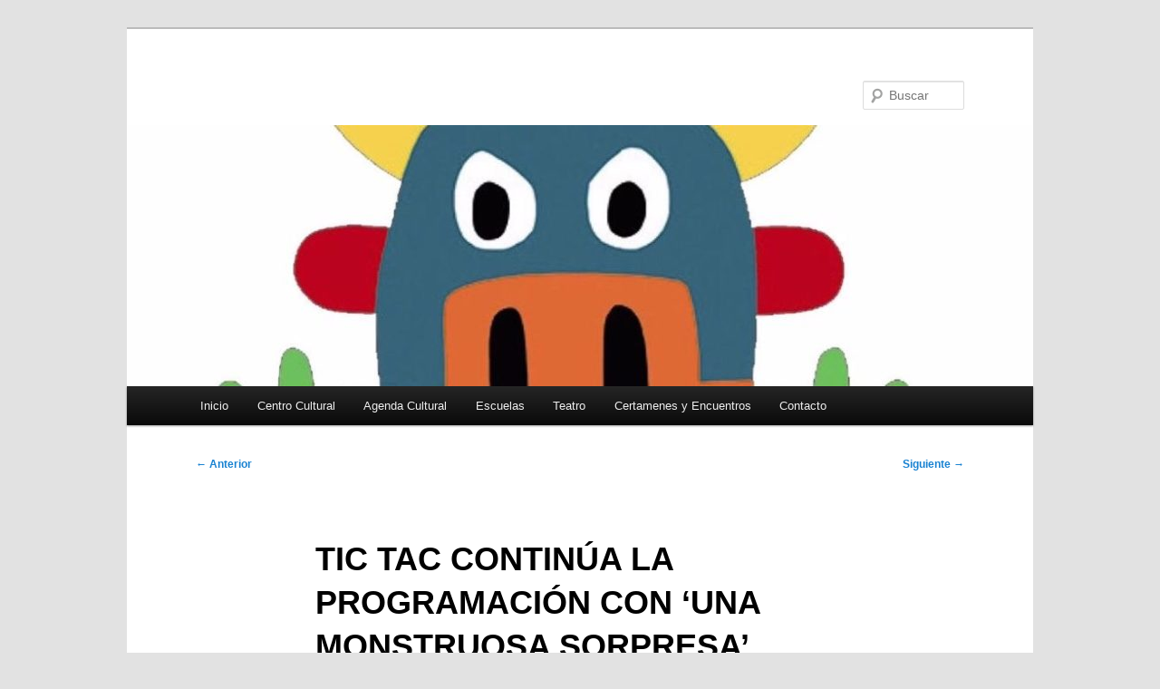

--- FILE ---
content_type: text/html; charset=UTF-8
request_url: http://cultura.guijuelo.es/2017/03/tic-tac-continua-la-programacion-con-una-monstruosa-sorpresa/
body_size: 9800
content:
<!DOCTYPE html>
<!--[if IE 6]>
<html id="ie6" lang="es" itemscope itemtype="https://schema.org/BlogPosting">
<![endif]-->
<!--[if IE 7]>
<html id="ie7" lang="es" itemscope itemtype="https://schema.org/BlogPosting">
<![endif]-->
<!--[if IE 8]>
<html id="ie8" lang="es" itemscope itemtype="https://schema.org/BlogPosting">
<![endif]-->
<!--[if !(IE 6) & !(IE 7) & !(IE 8)]><!-->
<html lang="es" itemscope itemtype="https://schema.org/BlogPosting">
<!--<![endif]-->
<head>
<meta charset="UTF-8" />
<meta name="viewport" content="width=device-width, initial-scale=1.0" />
<title>
TIC TAC CONTINÚA LA PROGRAMACIÓN CON &#8216;UNA MONSTRUOSA SORPRESA&#8217; | 	</title>
<link rel="profile" href="https://gmpg.org/xfn/11" />
<link rel="stylesheet" type="text/css" media="all" href="http://cultura.guijuelo.es/wp-content/themes/twentyeleven/style.css?ver=20250415" />
<link rel="pingback" href="http://cultura.guijuelo.es/xmlrpc.php">
<!--[if lt IE 9]>
<script src="http://cultura.guijuelo.es/wp-content/themes/twentyeleven/js/html5.js?ver=3.7.0" type="text/javascript"></script>
<![endif]-->
<meta name='robots' content='max-image-preview:large' />
<link rel="alternate" type="application/rss+xml" title=" &raquo; Feed" href="http://cultura.guijuelo.es/feed/" />
<link rel="alternate" type="application/rss+xml" title=" &raquo; Feed de los comentarios" href="http://cultura.guijuelo.es/comments/feed/" />
<link rel="alternate" type="application/rss+xml" title=" &raquo; Comentario TIC TAC CONTINÚA LA PROGRAMACIÓN CON &#8216;UNA MONSTRUOSA SORPRESA&#8217; del feed" href="http://cultura.guijuelo.es/2017/03/tic-tac-continua-la-programacion-con-una-monstruosa-sorpresa/feed/" />
<script type="text/javascript">
/* <![CDATA[ */
window._wpemojiSettings = {"baseUrl":"https:\/\/s.w.org\/images\/core\/emoji\/14.0.0\/72x72\/","ext":".png","svgUrl":"https:\/\/s.w.org\/images\/core\/emoji\/14.0.0\/svg\/","svgExt":".svg","source":{"concatemoji":"http:\/\/cultura.guijuelo.es\/wp-includes\/js\/wp-emoji-release.min.js?ver=6.4.5"}};
/*! This file is auto-generated */
!function(i,n){var o,s,e;function c(e){try{var t={supportTests:e,timestamp:(new Date).valueOf()};sessionStorage.setItem(o,JSON.stringify(t))}catch(e){}}function p(e,t,n){e.clearRect(0,0,e.canvas.width,e.canvas.height),e.fillText(t,0,0);var t=new Uint32Array(e.getImageData(0,0,e.canvas.width,e.canvas.height).data),r=(e.clearRect(0,0,e.canvas.width,e.canvas.height),e.fillText(n,0,0),new Uint32Array(e.getImageData(0,0,e.canvas.width,e.canvas.height).data));return t.every(function(e,t){return e===r[t]})}function u(e,t,n){switch(t){case"flag":return n(e,"\ud83c\udff3\ufe0f\u200d\u26a7\ufe0f","\ud83c\udff3\ufe0f\u200b\u26a7\ufe0f")?!1:!n(e,"\ud83c\uddfa\ud83c\uddf3","\ud83c\uddfa\u200b\ud83c\uddf3")&&!n(e,"\ud83c\udff4\udb40\udc67\udb40\udc62\udb40\udc65\udb40\udc6e\udb40\udc67\udb40\udc7f","\ud83c\udff4\u200b\udb40\udc67\u200b\udb40\udc62\u200b\udb40\udc65\u200b\udb40\udc6e\u200b\udb40\udc67\u200b\udb40\udc7f");case"emoji":return!n(e,"\ud83e\udef1\ud83c\udffb\u200d\ud83e\udef2\ud83c\udfff","\ud83e\udef1\ud83c\udffb\u200b\ud83e\udef2\ud83c\udfff")}return!1}function f(e,t,n){var r="undefined"!=typeof WorkerGlobalScope&&self instanceof WorkerGlobalScope?new OffscreenCanvas(300,150):i.createElement("canvas"),a=r.getContext("2d",{willReadFrequently:!0}),o=(a.textBaseline="top",a.font="600 32px Arial",{});return e.forEach(function(e){o[e]=t(a,e,n)}),o}function t(e){var t=i.createElement("script");t.src=e,t.defer=!0,i.head.appendChild(t)}"undefined"!=typeof Promise&&(o="wpEmojiSettingsSupports",s=["flag","emoji"],n.supports={everything:!0,everythingExceptFlag:!0},e=new Promise(function(e){i.addEventListener("DOMContentLoaded",e,{once:!0})}),new Promise(function(t){var n=function(){try{var e=JSON.parse(sessionStorage.getItem(o));if("object"==typeof e&&"number"==typeof e.timestamp&&(new Date).valueOf()<e.timestamp+604800&&"object"==typeof e.supportTests)return e.supportTests}catch(e){}return null}();if(!n){if("undefined"!=typeof Worker&&"undefined"!=typeof OffscreenCanvas&&"undefined"!=typeof URL&&URL.createObjectURL&&"undefined"!=typeof Blob)try{var e="postMessage("+f.toString()+"("+[JSON.stringify(s),u.toString(),p.toString()].join(",")+"));",r=new Blob([e],{type:"text/javascript"}),a=new Worker(URL.createObjectURL(r),{name:"wpTestEmojiSupports"});return void(a.onmessage=function(e){c(n=e.data),a.terminate(),t(n)})}catch(e){}c(n=f(s,u,p))}t(n)}).then(function(e){for(var t in e)n.supports[t]=e[t],n.supports.everything=n.supports.everything&&n.supports[t],"flag"!==t&&(n.supports.everythingExceptFlag=n.supports.everythingExceptFlag&&n.supports[t]);n.supports.everythingExceptFlag=n.supports.everythingExceptFlag&&!n.supports.flag,n.DOMReady=!1,n.readyCallback=function(){n.DOMReady=!0}}).then(function(){return e}).then(function(){var e;n.supports.everything||(n.readyCallback(),(e=n.source||{}).concatemoji?t(e.concatemoji):e.wpemoji&&e.twemoji&&(t(e.twemoji),t(e.wpemoji)))}))}((window,document),window._wpemojiSettings);
/* ]]> */
</script>
<style id='wp-emoji-styles-inline-css' type='text/css'>

	img.wp-smiley, img.emoji {
		display: inline !important;
		border: none !important;
		box-shadow: none !important;
		height: 1em !important;
		width: 1em !important;
		margin: 0 0.07em !important;
		vertical-align: -0.1em !important;
		background: none !important;
		padding: 0 !important;
	}
</style>
<link rel='stylesheet' id='wp-block-library-css' href='http://cultura.guijuelo.es/wp-includes/css/dist/block-library/style.min.css?ver=6.4.5' type='text/css' media='all' />
<style id='wp-block-library-theme-inline-css' type='text/css'>
.wp-block-audio figcaption{color:#555;font-size:13px;text-align:center}.is-dark-theme .wp-block-audio figcaption{color:hsla(0,0%,100%,.65)}.wp-block-audio{margin:0 0 1em}.wp-block-code{border:1px solid #ccc;border-radius:4px;font-family:Menlo,Consolas,monaco,monospace;padding:.8em 1em}.wp-block-embed figcaption{color:#555;font-size:13px;text-align:center}.is-dark-theme .wp-block-embed figcaption{color:hsla(0,0%,100%,.65)}.wp-block-embed{margin:0 0 1em}.blocks-gallery-caption{color:#555;font-size:13px;text-align:center}.is-dark-theme .blocks-gallery-caption{color:hsla(0,0%,100%,.65)}.wp-block-image figcaption{color:#555;font-size:13px;text-align:center}.is-dark-theme .wp-block-image figcaption{color:hsla(0,0%,100%,.65)}.wp-block-image{margin:0 0 1em}.wp-block-pullquote{border-bottom:4px solid;border-top:4px solid;color:currentColor;margin-bottom:1.75em}.wp-block-pullquote cite,.wp-block-pullquote footer,.wp-block-pullquote__citation{color:currentColor;font-size:.8125em;font-style:normal;text-transform:uppercase}.wp-block-quote{border-left:.25em solid;margin:0 0 1.75em;padding-left:1em}.wp-block-quote cite,.wp-block-quote footer{color:currentColor;font-size:.8125em;font-style:normal;position:relative}.wp-block-quote.has-text-align-right{border-left:none;border-right:.25em solid;padding-left:0;padding-right:1em}.wp-block-quote.has-text-align-center{border:none;padding-left:0}.wp-block-quote.is-large,.wp-block-quote.is-style-large,.wp-block-quote.is-style-plain{border:none}.wp-block-search .wp-block-search__label{font-weight:700}.wp-block-search__button{border:1px solid #ccc;padding:.375em .625em}:where(.wp-block-group.has-background){padding:1.25em 2.375em}.wp-block-separator.has-css-opacity{opacity:.4}.wp-block-separator{border:none;border-bottom:2px solid;margin-left:auto;margin-right:auto}.wp-block-separator.has-alpha-channel-opacity{opacity:1}.wp-block-separator:not(.is-style-wide):not(.is-style-dots){width:100px}.wp-block-separator.has-background:not(.is-style-dots){border-bottom:none;height:1px}.wp-block-separator.has-background:not(.is-style-wide):not(.is-style-dots){height:2px}.wp-block-table{margin:0 0 1em}.wp-block-table td,.wp-block-table th{word-break:normal}.wp-block-table figcaption{color:#555;font-size:13px;text-align:center}.is-dark-theme .wp-block-table figcaption{color:hsla(0,0%,100%,.65)}.wp-block-video figcaption{color:#555;font-size:13px;text-align:center}.is-dark-theme .wp-block-video figcaption{color:hsla(0,0%,100%,.65)}.wp-block-video{margin:0 0 1em}.wp-block-template-part.has-background{margin-bottom:0;margin-top:0;padding:1.25em 2.375em}
</style>
<style id='classic-theme-styles-inline-css' type='text/css'>
/*! This file is auto-generated */
.wp-block-button__link{color:#fff;background-color:#32373c;border-radius:9999px;box-shadow:none;text-decoration:none;padding:calc(.667em + 2px) calc(1.333em + 2px);font-size:1.125em}.wp-block-file__button{background:#32373c;color:#fff;text-decoration:none}
</style>
<style id='global-styles-inline-css' type='text/css'>
body{--wp--preset--color--black: #000;--wp--preset--color--cyan-bluish-gray: #abb8c3;--wp--preset--color--white: #fff;--wp--preset--color--pale-pink: #f78da7;--wp--preset--color--vivid-red: #cf2e2e;--wp--preset--color--luminous-vivid-orange: #ff6900;--wp--preset--color--luminous-vivid-amber: #fcb900;--wp--preset--color--light-green-cyan: #7bdcb5;--wp--preset--color--vivid-green-cyan: #00d084;--wp--preset--color--pale-cyan-blue: #8ed1fc;--wp--preset--color--vivid-cyan-blue: #0693e3;--wp--preset--color--vivid-purple: #9b51e0;--wp--preset--color--blue: #1982d1;--wp--preset--color--dark-gray: #373737;--wp--preset--color--medium-gray: #666;--wp--preset--color--light-gray: #e2e2e2;--wp--preset--gradient--vivid-cyan-blue-to-vivid-purple: linear-gradient(135deg,rgba(6,147,227,1) 0%,rgb(155,81,224) 100%);--wp--preset--gradient--light-green-cyan-to-vivid-green-cyan: linear-gradient(135deg,rgb(122,220,180) 0%,rgb(0,208,130) 100%);--wp--preset--gradient--luminous-vivid-amber-to-luminous-vivid-orange: linear-gradient(135deg,rgba(252,185,0,1) 0%,rgba(255,105,0,1) 100%);--wp--preset--gradient--luminous-vivid-orange-to-vivid-red: linear-gradient(135deg,rgba(255,105,0,1) 0%,rgb(207,46,46) 100%);--wp--preset--gradient--very-light-gray-to-cyan-bluish-gray: linear-gradient(135deg,rgb(238,238,238) 0%,rgb(169,184,195) 100%);--wp--preset--gradient--cool-to-warm-spectrum: linear-gradient(135deg,rgb(74,234,220) 0%,rgb(151,120,209) 20%,rgb(207,42,186) 40%,rgb(238,44,130) 60%,rgb(251,105,98) 80%,rgb(254,248,76) 100%);--wp--preset--gradient--blush-light-purple: linear-gradient(135deg,rgb(255,206,236) 0%,rgb(152,150,240) 100%);--wp--preset--gradient--blush-bordeaux: linear-gradient(135deg,rgb(254,205,165) 0%,rgb(254,45,45) 50%,rgb(107,0,62) 100%);--wp--preset--gradient--luminous-dusk: linear-gradient(135deg,rgb(255,203,112) 0%,rgb(199,81,192) 50%,rgb(65,88,208) 100%);--wp--preset--gradient--pale-ocean: linear-gradient(135deg,rgb(255,245,203) 0%,rgb(182,227,212) 50%,rgb(51,167,181) 100%);--wp--preset--gradient--electric-grass: linear-gradient(135deg,rgb(202,248,128) 0%,rgb(113,206,126) 100%);--wp--preset--gradient--midnight: linear-gradient(135deg,rgb(2,3,129) 0%,rgb(40,116,252) 100%);--wp--preset--font-size--small: 13px;--wp--preset--font-size--medium: 20px;--wp--preset--font-size--large: 36px;--wp--preset--font-size--x-large: 42px;--wp--preset--spacing--20: 0.44rem;--wp--preset--spacing--30: 0.67rem;--wp--preset--spacing--40: 1rem;--wp--preset--spacing--50: 1.5rem;--wp--preset--spacing--60: 2.25rem;--wp--preset--spacing--70: 3.38rem;--wp--preset--spacing--80: 5.06rem;--wp--preset--shadow--natural: 6px 6px 9px rgba(0, 0, 0, 0.2);--wp--preset--shadow--deep: 12px 12px 50px rgba(0, 0, 0, 0.4);--wp--preset--shadow--sharp: 6px 6px 0px rgba(0, 0, 0, 0.2);--wp--preset--shadow--outlined: 6px 6px 0px -3px rgba(255, 255, 255, 1), 6px 6px rgba(0, 0, 0, 1);--wp--preset--shadow--crisp: 6px 6px 0px rgba(0, 0, 0, 1);}:where(.is-layout-flex){gap: 0.5em;}:where(.is-layout-grid){gap: 0.5em;}body .is-layout-flow > .alignleft{float: left;margin-inline-start: 0;margin-inline-end: 2em;}body .is-layout-flow > .alignright{float: right;margin-inline-start: 2em;margin-inline-end: 0;}body .is-layout-flow > .aligncenter{margin-left: auto !important;margin-right: auto !important;}body .is-layout-constrained > .alignleft{float: left;margin-inline-start: 0;margin-inline-end: 2em;}body .is-layout-constrained > .alignright{float: right;margin-inline-start: 2em;margin-inline-end: 0;}body .is-layout-constrained > .aligncenter{margin-left: auto !important;margin-right: auto !important;}body .is-layout-constrained > :where(:not(.alignleft):not(.alignright):not(.alignfull)){max-width: var(--wp--style--global--content-size);margin-left: auto !important;margin-right: auto !important;}body .is-layout-constrained > .alignwide{max-width: var(--wp--style--global--wide-size);}body .is-layout-flex{display: flex;}body .is-layout-flex{flex-wrap: wrap;align-items: center;}body .is-layout-flex > *{margin: 0;}body .is-layout-grid{display: grid;}body .is-layout-grid > *{margin: 0;}:where(.wp-block-columns.is-layout-flex){gap: 2em;}:where(.wp-block-columns.is-layout-grid){gap: 2em;}:where(.wp-block-post-template.is-layout-flex){gap: 1.25em;}:where(.wp-block-post-template.is-layout-grid){gap: 1.25em;}.has-black-color{color: var(--wp--preset--color--black) !important;}.has-cyan-bluish-gray-color{color: var(--wp--preset--color--cyan-bluish-gray) !important;}.has-white-color{color: var(--wp--preset--color--white) !important;}.has-pale-pink-color{color: var(--wp--preset--color--pale-pink) !important;}.has-vivid-red-color{color: var(--wp--preset--color--vivid-red) !important;}.has-luminous-vivid-orange-color{color: var(--wp--preset--color--luminous-vivid-orange) !important;}.has-luminous-vivid-amber-color{color: var(--wp--preset--color--luminous-vivid-amber) !important;}.has-light-green-cyan-color{color: var(--wp--preset--color--light-green-cyan) !important;}.has-vivid-green-cyan-color{color: var(--wp--preset--color--vivid-green-cyan) !important;}.has-pale-cyan-blue-color{color: var(--wp--preset--color--pale-cyan-blue) !important;}.has-vivid-cyan-blue-color{color: var(--wp--preset--color--vivid-cyan-blue) !important;}.has-vivid-purple-color{color: var(--wp--preset--color--vivid-purple) !important;}.has-black-background-color{background-color: var(--wp--preset--color--black) !important;}.has-cyan-bluish-gray-background-color{background-color: var(--wp--preset--color--cyan-bluish-gray) !important;}.has-white-background-color{background-color: var(--wp--preset--color--white) !important;}.has-pale-pink-background-color{background-color: var(--wp--preset--color--pale-pink) !important;}.has-vivid-red-background-color{background-color: var(--wp--preset--color--vivid-red) !important;}.has-luminous-vivid-orange-background-color{background-color: var(--wp--preset--color--luminous-vivid-orange) !important;}.has-luminous-vivid-amber-background-color{background-color: var(--wp--preset--color--luminous-vivid-amber) !important;}.has-light-green-cyan-background-color{background-color: var(--wp--preset--color--light-green-cyan) !important;}.has-vivid-green-cyan-background-color{background-color: var(--wp--preset--color--vivid-green-cyan) !important;}.has-pale-cyan-blue-background-color{background-color: var(--wp--preset--color--pale-cyan-blue) !important;}.has-vivid-cyan-blue-background-color{background-color: var(--wp--preset--color--vivid-cyan-blue) !important;}.has-vivid-purple-background-color{background-color: var(--wp--preset--color--vivid-purple) !important;}.has-black-border-color{border-color: var(--wp--preset--color--black) !important;}.has-cyan-bluish-gray-border-color{border-color: var(--wp--preset--color--cyan-bluish-gray) !important;}.has-white-border-color{border-color: var(--wp--preset--color--white) !important;}.has-pale-pink-border-color{border-color: var(--wp--preset--color--pale-pink) !important;}.has-vivid-red-border-color{border-color: var(--wp--preset--color--vivid-red) !important;}.has-luminous-vivid-orange-border-color{border-color: var(--wp--preset--color--luminous-vivid-orange) !important;}.has-luminous-vivid-amber-border-color{border-color: var(--wp--preset--color--luminous-vivid-amber) !important;}.has-light-green-cyan-border-color{border-color: var(--wp--preset--color--light-green-cyan) !important;}.has-vivid-green-cyan-border-color{border-color: var(--wp--preset--color--vivid-green-cyan) !important;}.has-pale-cyan-blue-border-color{border-color: var(--wp--preset--color--pale-cyan-blue) !important;}.has-vivid-cyan-blue-border-color{border-color: var(--wp--preset--color--vivid-cyan-blue) !important;}.has-vivid-purple-border-color{border-color: var(--wp--preset--color--vivid-purple) !important;}.has-vivid-cyan-blue-to-vivid-purple-gradient-background{background: var(--wp--preset--gradient--vivid-cyan-blue-to-vivid-purple) !important;}.has-light-green-cyan-to-vivid-green-cyan-gradient-background{background: var(--wp--preset--gradient--light-green-cyan-to-vivid-green-cyan) !important;}.has-luminous-vivid-amber-to-luminous-vivid-orange-gradient-background{background: var(--wp--preset--gradient--luminous-vivid-amber-to-luminous-vivid-orange) !important;}.has-luminous-vivid-orange-to-vivid-red-gradient-background{background: var(--wp--preset--gradient--luminous-vivid-orange-to-vivid-red) !important;}.has-very-light-gray-to-cyan-bluish-gray-gradient-background{background: var(--wp--preset--gradient--very-light-gray-to-cyan-bluish-gray) !important;}.has-cool-to-warm-spectrum-gradient-background{background: var(--wp--preset--gradient--cool-to-warm-spectrum) !important;}.has-blush-light-purple-gradient-background{background: var(--wp--preset--gradient--blush-light-purple) !important;}.has-blush-bordeaux-gradient-background{background: var(--wp--preset--gradient--blush-bordeaux) !important;}.has-luminous-dusk-gradient-background{background: var(--wp--preset--gradient--luminous-dusk) !important;}.has-pale-ocean-gradient-background{background: var(--wp--preset--gradient--pale-ocean) !important;}.has-electric-grass-gradient-background{background: var(--wp--preset--gradient--electric-grass) !important;}.has-midnight-gradient-background{background: var(--wp--preset--gradient--midnight) !important;}.has-small-font-size{font-size: var(--wp--preset--font-size--small) !important;}.has-medium-font-size{font-size: var(--wp--preset--font-size--medium) !important;}.has-large-font-size{font-size: var(--wp--preset--font-size--large) !important;}.has-x-large-font-size{font-size: var(--wp--preset--font-size--x-large) !important;}
.wp-block-navigation a:where(:not(.wp-element-button)){color: inherit;}
:where(.wp-block-post-template.is-layout-flex){gap: 1.25em;}:where(.wp-block-post-template.is-layout-grid){gap: 1.25em;}
:where(.wp-block-columns.is-layout-flex){gap: 2em;}:where(.wp-block-columns.is-layout-grid){gap: 2em;}
.wp-block-pullquote{font-size: 1.5em;line-height: 1.6;}
</style>
<link rel='stylesheet' id='contact-form-7-css' href='http://cultura.guijuelo.es/wp-content/plugins/contact-form-7/includes/css/styles.css?ver=5.7.7' type='text/css' media='all' />
<link rel='stylesheet' id='twentyeleven-block-style-css' href='http://cultura.guijuelo.es/wp-content/themes/twentyeleven/blocks.css?ver=20240703' type='text/css' media='all' />
<link rel='stylesheet' id='taxopress-frontend-css-css' href='http://cultura.guijuelo.es/wp-content/plugins/simple-tags/assets/frontend/css/frontend.css?ver=3.36.0' type='text/css' media='all' />
<script type="text/javascript" src="http://cultura.guijuelo.es/wp-includes/js/jquery/jquery.min.js?ver=3.7.1" id="jquery-core-js"></script>
<script type="text/javascript" src="http://cultura.guijuelo.es/wp-includes/js/jquery/jquery-migrate.min.js?ver=3.4.1" id="jquery-migrate-js"></script>
<script type="text/javascript" src="http://cultura.guijuelo.es/wp-content/plugins/simple-tags/assets/frontend/js/frontend.js?ver=3.36.0" id="taxopress-frontend-js-js"></script>

<!-- OG: 3.3.7 -->
<meta property="og:image" content="https://cultura.guijuelo.es/wp-content/uploads/2017/03/unnamed-2.jpg"><meta property="og:image:secure_url" content="https://cultura.guijuelo.es/wp-content/uploads/2017/03/unnamed-2.jpg"><meta property="og:image:width" content="1024"><meta property="og:image:height" content="736"><meta property="og:image:alt" content="unnamed (2)"><meta property="og:image:type" content="image/jpeg"><meta property="og:description" content="TIC TAC CON PALABRAS TE LO VOY A CONTAR, celebrará mañana una nueva jornada con EMOCIONA-TE CON LA LECTURA &#039;MONSTRUOSA SORPRESA&#039;. La animación a la lectura &#039;Monstruosa Sorpresa&#039; es la segunda actividad organizada desde las concejalías de Participación Ciudadana y Cultura, para los niños/as de la Escuela Infantil Guijuelo. Yoana Izquierdo y María Gutiérrez serán..."><meta property="og:type" content="article"><meta property="og:locale" content="es"><meta property="og:title" content="TIC TAC CONTINÚA LA PROGRAMACIÓN CON &#8216;UNA MONSTRUOSA SORPRESA&#8217;"><meta property="og:url" content="https://cultura.guijuelo.es/2017/03/tic-tac-continua-la-programacion-con-una-monstruosa-sorpresa/"><meta property="og:updated_time" content="2017-03-23T19:40:32+01:00">
<meta property="article:published_time" content="2017-03-23T19:40:32+00:00"><meta property="article:modified_time" content="2017-03-23T19:40:32+00:00"><meta property="article:section" content="Actividades"><meta property="article:section" content="Actuaciones"><meta property="article:section" content="Cultura"><meta property="article:section" content="Escuela Infantil Guijuelo"><meta property="article:section" content="Participación Ciudadana"><meta property="article:author:first_name" content="Maria Jesus"><meta property="article:author:last_name" content="Moro Tejedor"><meta property="article:author:username" content="Maria Jesus Moro Tejedor">
<meta property="twitter:partner" content="ogwp"><meta property="twitter:card" content="summary_large_image"><meta property="twitter:image" content="https://cultura.guijuelo.es/wp-content/uploads/2017/03/unnamed-2.jpg"><meta property="twitter:image:alt" content="unnamed (2)"><meta property="twitter:title" content="TIC TAC CONTINÚA LA PROGRAMACIÓN CON &#8216;UNA MONSTRUOSA SORPRESA&#8217;"><meta property="twitter:description" content="TIC TAC CON PALABRAS TE LO VOY A CONTAR, celebrará mañana una nueva jornada con EMOCIONA-TE CON LA LECTURA &#039;MONSTRUOSA SORPRESA&#039;. La animación a la lectura &#039;Monstruosa Sorpresa&#039; es la segunda..."><meta property="twitter:url" content="https://cultura.guijuelo.es/2017/03/tic-tac-continua-la-programacion-con-una-monstruosa-sorpresa/"><meta property="twitter:label1" content="Reading time"><meta property="twitter:data1" content="Less than a minute">
<meta itemprop="image" content="https://cultura.guijuelo.es/wp-content/uploads/2017/03/unnamed-2.jpg"><meta itemprop="name" content="TIC TAC CONTINÚA LA PROGRAMACIÓN CON &#8216;UNA MONSTRUOSA SORPRESA&#8217;"><meta itemprop="description" content="TIC TAC CON PALABRAS TE LO VOY A CONTAR, celebrará mañana una nueva jornada con EMOCIONA-TE CON LA LECTURA &#039;MONSTRUOSA SORPRESA&#039;. La animación a la lectura &#039;Monstruosa Sorpresa&#039; es la segunda actividad organizada desde las concejalías de Participación Ciudadana y Cultura, para los niños/as de la Escuela Infantil Guijuelo. Yoana Izquierdo y María Gutiérrez serán..."><meta itemprop="datePublished" content="2017-03-23"><meta itemprop="dateModified" content="2017-03-23T19:40:32+00:00">
<meta property="profile:first_name" content="Maria Jesus"><meta property="profile:last_name" content="Moro Tejedor"><meta property="profile:username" content="Maria Jesus Moro Tejedor">
<!-- /OG -->

<link rel="https://api.w.org/" href="http://cultura.guijuelo.es/wp-json/" /><link rel="alternate" type="application/json" href="http://cultura.guijuelo.es/wp-json/wp/v2/posts/3333" /><link rel="EditURI" type="application/rsd+xml" title="RSD" href="http://cultura.guijuelo.es/xmlrpc.php?rsd" />
<meta name="generator" content="WordPress 6.4.5" />
<link rel="canonical" href="http://cultura.guijuelo.es/2017/03/tic-tac-continua-la-programacion-con-una-monstruosa-sorpresa/" />
<link rel='shortlink' href='http://cultura.guijuelo.es/?p=3333' />
<link rel="alternate" type="application/json+oembed" href="http://cultura.guijuelo.es/wp-json/oembed/1.0/embed?url=http%3A%2F%2Fcultura.guijuelo.es%2F2017%2F03%2Ftic-tac-continua-la-programacion-con-una-monstruosa-sorpresa%2F" />
<link rel="alternate" type="text/xml+oembed" href="http://cultura.guijuelo.es/wp-json/oembed/1.0/embed?url=http%3A%2F%2Fcultura.guijuelo.es%2F2017%2F03%2Ftic-tac-continua-la-programacion-con-una-monstruosa-sorpresa%2F&#038;format=xml" />
<style type="text/css">.recentcomments a{display:inline !important;padding:0 !important;margin:0 !important;}</style><!-- Matomo -->
<script type="text/javascript">
  var _paq = window._paq = window._paq || [];
  /* tracker methods like "setCustomDimension" should be called before "trackPageView" */
  _paq.push(['trackPageView']);
  _paq.push(['enableLinkTracking']);
  (function() {
    var u="//s.guijuelo.es/";
    _paq.push(['setTrackerUrl', u+'piwik.php']);
    _paq.push(['setSiteId', '10']);
    var d=document, g=d.createElement('script'), s=d.getElementsByTagName('script')[0];
    g.type='text/javascript'; g.async=true; g.src=u+'piwik.js'; s.parentNode.insertBefore(g,s);
  })();
</script>
<!-- End Matomo Code -->
<!-- ## NXS/OG ## --><!-- ## NXSOGTAGS ## --><!-- ## NXS/OG ## -->
</head>

<body class="post-template-default single single-post postid-3333 single-format-standard wp-embed-responsive singular two-column right-sidebar">
<div class="skip-link"><a class="assistive-text" href="#content">Ir al contenido principal</a></div><div id="page" class="hfeed">
	<header id="branding">
			<hgroup>
							<h1 id="site-title"><span><a href="http://cultura.guijuelo.es/" rel="home" ></a></span></h1>
				<h2 id="site-description"></h2>
			</hgroup>

						<a href="http://cultura.guijuelo.es/" rel="home" >
				<img width="1000" height="288" src="http://cultura.guijuelo.es/wp-content/uploads/2017/03/unnamed-2-1000x288.jpg" class="attachment-post-thumbnail size-post-thumbnail wp-post-image" alt="" decoding="async" fetchpriority="high" />			</a>
			
									<form method="get" id="searchform" action="http://cultura.guijuelo.es/">
		<label for="s" class="assistive-text">Buscar</label>
		<input type="text" class="field" name="s" id="s" placeholder="Buscar" />
		<input type="submit" class="submit" name="submit" id="searchsubmit" value="Buscar" />
	</form>
			
			<nav id="access">
				<h3 class="assistive-text">Menú principal</h3>
				<div class="menu-principal-container"><ul id="menu-principal" class="menu"><li id="menu-item-268" class="menu-item menu-item-type-custom menu-item-object-custom menu-item-home menu-item-268"><a href="http://cultura.guijuelo.es/">Inicio</a></li>
<li id="menu-item-270" class="menu-item menu-item-type-post_type menu-item-object-page menu-item-has-children menu-item-270"><a href="http://cultura.guijuelo.es/centro-cultural/">Centro Cultural</a>
<ul class="sub-menu">
	<li id="menu-item-271" class="menu-item menu-item-type-post_type menu-item-object-page menu-item-271"><a href="http://cultura.guijuelo.es/centro-cultural/conoce-el-centro/">Conoce el Centro</a></li>
	<li id="menu-item-272" class="menu-item menu-item-type-post_type menu-item-object-page menu-item-272"><a href="http://cultura.guijuelo.es/centro-cultural/solicitudes/">Solicitudes</a></li>
</ul>
</li>
<li id="menu-item-674" class="menu-item menu-item-type-taxonomy menu-item-object-category menu-item-674"><a href="http://cultura.guijuelo.es/category/agenda/">Agenda Cultural</a></li>
<li id="menu-item-276" class="menu-item menu-item-type-post_type menu-item-object-page menu-item-has-children menu-item-276"><a href="http://cultura.guijuelo.es/escuelas/">Escuelas</a>
<ul class="sub-menu">
	<li id="menu-item-277" class="menu-item menu-item-type-post_type menu-item-object-page menu-item-has-children menu-item-277"><a href="http://cultura.guijuelo.es/escuelas/escuela-municipal-de-musica/">Escuela Municipal de Música</a>
	<ul class="sub-menu">
		<li id="menu-item-278" class="menu-item menu-item-type-post_type menu-item-object-page menu-item-278"><a href="http://cultura.guijuelo.es/escuelas/escuela-municipal-de-musica/iniciacion/">Iniciación</a></li>
		<li id="menu-item-279" class="menu-item menu-item-type-post_type menu-item-object-page menu-item-279"><a href="http://cultura.guijuelo.es/escuelas/escuela-municipal-de-musica/lenguaje-musical/">Lenguaje musical</a></li>
		<li id="menu-item-280" class="menu-item menu-item-type-post_type menu-item-object-page menu-item-280"><a href="http://cultura.guijuelo.es/escuelas/escuela-municipal-de-musica/piano/">Piano</a></li>
		<li id="menu-item-281" class="menu-item menu-item-type-post_type menu-item-object-page menu-item-281"><a href="http://cultura.guijuelo.es/escuelas/escuela-municipal-de-musica/guitarra-espanola/">Guitarra española</a></li>
		<li id="menu-item-282" class="menu-item menu-item-type-post_type menu-item-object-page menu-item-282"><a href="http://cultura.guijuelo.es/escuelas/escuela-municipal-de-musica/saxofon/">Saxofón</a></li>
		<li id="menu-item-283" class="menu-item menu-item-type-post_type menu-item-object-page menu-item-283"><a href="http://cultura.guijuelo.es/escuelas/escuela-municipal-de-musica/clarinete/">Clarinete</a></li>
		<li id="menu-item-284" class="menu-item menu-item-type-post_type menu-item-object-page menu-item-284"><a href="http://cultura.guijuelo.es/escuelas/escuela-municipal-de-musica/viento-metal/">Viento metal</a></li>
		<li id="menu-item-285" class="menu-item menu-item-type-post_type menu-item-object-page menu-item-285"><a href="http://cultura.guijuelo.es/escuelas/escuela-municipal-de-musica/bateria/">Batería</a></li>
		<li id="menu-item-286" class="menu-item menu-item-type-post_type menu-item-object-page menu-item-286"><a href="http://cultura.guijuelo.es/escuelas/escuela-municipal-de-musica/guitarra-electrica/">Guitarra eléctrica</a></li>
		<li id="menu-item-287" class="menu-item menu-item-type-post_type menu-item-object-page menu-item-287"><a href="http://cultura.guijuelo.es/escuelas/escuela-municipal-de-musica/combo/">Combo</a></li>
	</ul>
</li>
	<li id="menu-item-288" class="menu-item menu-item-type-post_type menu-item-object-page menu-item-has-children menu-item-288"><a href="http://cultura.guijuelo.es/escuelas/escuela-de-baile/">Escuela de baile</a>
	<ul class="sub-menu">
		<li id="menu-item-289" class="menu-item menu-item-type-post_type menu-item-object-page menu-item-289"><a href="http://cultura.guijuelo.es/escuelas/escuela-de-baile/baile-de-iniciacion/">Baile de iniciación</a></li>
		<li id="menu-item-290" class="menu-item menu-item-type-post_type menu-item-object-page menu-item-290"><a href="http://cultura.guijuelo.es/escuelas/escuela-de-baile/baile-moderno/">Baile moderno</a></li>
		<li id="menu-item-291" class="menu-item menu-item-type-post_type menu-item-object-page menu-item-291"><a href="http://cultura.guijuelo.es/escuelas/escuela-de-baile/aerodance-y-pilates/">Aerodance y Pilates</a></li>
		<li id="menu-item-292" class="menu-item menu-item-type-post_type menu-item-object-page menu-item-292"><a href="http://cultura.guijuelo.es/escuelas/escuela-de-baile/zumba/">Zumba</a></li>
		<li id="menu-item-293" class="menu-item menu-item-type-post_type menu-item-object-page menu-item-293"><a href="http://cultura.guijuelo.es/escuelas/escuela-de-baile/danza-del-vientre/">Danza del vientre</a></li>
		<li id="menu-item-294" class="menu-item menu-item-type-post_type menu-item-object-page menu-item-294"><a href="http://cultura.guijuelo.es/escuelas/escuela-de-baile/sevillanas/">Sevillanas</a></li>
		<li id="menu-item-295" class="menu-item menu-item-type-post_type menu-item-object-page menu-item-295"><a href="http://cultura.guijuelo.es/escuelas/escuela-de-baile/gimnasia-ritmica/">Gimnasia rítmica</a></li>
		<li id="menu-item-296" class="menu-item menu-item-type-post_type menu-item-object-page menu-item-296"><a href="http://cultura.guijuelo.es/escuelas/escuela-de-baile/folclore/">Folclore</a></li>
	</ul>
</li>
	<li id="menu-item-297" class="menu-item menu-item-type-post_type menu-item-object-page menu-item-297"><a href="http://cultura.guijuelo.es/escuelas/escuela-de-ingles/">Escuela de inglés</a></li>
	<li id="menu-item-298" class="menu-item menu-item-type-post_type menu-item-object-page menu-item-298"><a href="http://cultura.guijuelo.es/escuelas/escuela-de-cocina/">Escuela de cocina</a></li>
	<li id="menu-item-299" class="menu-item menu-item-type-post_type menu-item-object-page menu-item-299"><a href="http://cultura.guijuelo.es/escuelas/escuela-de-pintura/">Escuela de pintura</a></li>
	<li id="menu-item-300" class="menu-item menu-item-type-post_type menu-item-object-page menu-item-300"><a href="http://cultura.guijuelo.es/escuelas/escuela-de-ajedrez/">Escuela de ajedrez</a></li>
	<li id="menu-item-301" class="menu-item menu-item-type-post_type menu-item-object-page menu-item-301"><a href="http://cultura.guijuelo.es/escuelas/taller-de-teatro/">Taller de teatro</a></li>
</ul>
</li>
<li id="menu-item-302" class="menu-item menu-item-type-post_type menu-item-object-page menu-item-has-children menu-item-302"><a href="http://cultura.guijuelo.es/teatro/">Teatro</a>
<ul class="sub-menu">
	<li id="menu-item-303" class="menu-item menu-item-type-post_type menu-item-object-page menu-item-303"><a href="http://cultura.guijuelo.es/teatro/abono-de-entradas/">Abono de entradas</a></li>
	<li id="menu-item-304" class="menu-item menu-item-type-post_type menu-item-object-page menu-item-304"><a href="http://cultura.guijuelo.es/teatro/normativa-del-teatro/">TEATRO CENTRO CULTURAL GUIJUELO</a></li>
	<li id="menu-item-305" class="menu-item menu-item-type-post_type menu-item-object-page menu-item-305"><a href="http://cultura.guijuelo.es/teatro/ficha-tecnica/">Ficha técnica</a></li>
</ul>
</li>
<li id="menu-item-1195" class="menu-item menu-item-type-taxonomy menu-item-object-category menu-item-1195"><a href="http://cultura.guijuelo.es/category/certamenes/">Certamenes y Encuentros</a></li>
<li id="menu-item-343" class="menu-item menu-item-type-post_type menu-item-object-page menu-item-343"><a href="http://cultura.guijuelo.es/contacto/">Contacto</a></li>
</ul></div>			</nav><!-- #access -->
	</header><!-- #branding -->


	<div id="main">

		<div id="primary">
			<div id="content" role="main">

				
					<nav id="nav-single">
						<h3 class="assistive-text">Navegación de entradas</h3>
						<span class="nav-previous"><a href="http://cultura.guijuelo.es/2017/03/los-ceips-de-la-villa-llenan-el-teatro-del-centro-cultural/" rel="prev"><span class="meta-nav">&larr;</span> Anterior</a></span>
						<span class="nav-next"><a href="http://cultura.guijuelo.es/2017/03/esfinge-teatro-represento-tejas-verdes-con-motivo-del-dia-mundial-del-teatro/" rel="next">Siguiente <span class="meta-nav">&rarr;</span></a></span>
					</nav><!-- #nav-single -->

					
<article id="post-3333" class="post-3333 post type-post status-publish format-standard has-post-thumbnail hentry category-actividades category-actuaciones category-cultura category-escuela-infantil-guijuelo category-participacion-ciudadana">
	<header class="entry-header">
		<h1 class="entry-title">TIC TAC CONTINÚA LA PROGRAMACIÓN CON &#8216;UNA MONSTRUOSA SORPRESA&#8217;</h1>

				<div class="entry-meta">
			<span class="sep">Posted on </span><a href="http://cultura.guijuelo.es/2017/03/tic-tac-continua-la-programacion-con-una-monstruosa-sorpresa/" title="19:40" rel="bookmark"><time class="entry-date" datetime="2017-03-23T19:40:32+01:00">23 marzo, 2017</time></a><span class="by-author"> <span class="sep"> por </span> <span class="author vcard"><a class="url fn n" href="http://cultura.guijuelo.es/author/chus/" title="Ver todas las entradas de Maria Jesus Moro Tejedor" rel="author">Maria Jesus Moro Tejedor</a></span></span>		</div><!-- .entry-meta -->
			</header><!-- .entry-header -->

	<div class="entry-content">
		<p><em><a href="http://cultura.guijuelo.es/wp-content/uploads/2017/03/unnamed.jpg"><img decoding="async" class="aligncenter size-medium wp-image-3334" src="http://cultura.guijuelo.es/wp-content/uploads/2017/03/unnamed-209x300.jpg" alt="" width="209" height="300" srcset="http://cultura.guijuelo.es/wp-content/uploads/2017/03/unnamed-209x300.jpg 209w, http://cultura.guijuelo.es/wp-content/uploads/2017/03/unnamed.jpg 712w" sizes="(max-width: 209px) 100vw, 209px" /></a>TIC TAC CON PALABRAS TE LO VOY A CONTAR</em>, celebrará mañana una nueva jornada con <em>EMOCIONA-TE CON LA LECTURA &#8216;MONSTRUOSA SORPRESA&#8217;.</em></p>
<p><span id="more-3333"></span></p>
<p>La animación a la lectura &#8216;Monstruosa Sorpresa&#8217; es la segunda actividad organizada desde las concejalías de Participación Ciudadana y Cultura, para los niños/as de la Escuela Infantil Guijuelo.</p>
<p>Yoana Izquierdo y María Gutiérrez serán las encargadas de llevar a cabo la animación, narrarán y se enfrentarán al temido monstruo con alta dosis de humor. Y lo conseguirán a fuerza de cosquillas en los brazos, piernas, cuernos o colmillos.</p>
<div id="attachment_3336" style="width: 310px" class="wp-caption aligncenter"><a href="http://cultura.guijuelo.es/wp-content/uploads/2017/03/MONTAJE-MONSTRUOSA-SORPRESA-web.jpg"><img decoding="async" aria-describedby="caption-attachment-3336" class="wp-image-3336 size-medium" src="http://cultura.guijuelo.es/wp-content/uploads/2017/03/MONTAJE-MONSTRUOSA-SORPRESA-web-300x212.jpg" alt="" width="300" height="212" srcset="http://cultura.guijuelo.es/wp-content/uploads/2017/03/MONTAJE-MONSTRUOSA-SORPRESA-web-300x212.jpg 300w, http://cultura.guijuelo.es/wp-content/uploads/2017/03/MONTAJE-MONSTRUOSA-SORPRESA-web-768x543.jpg 768w, http://cultura.guijuelo.es/wp-content/uploads/2017/03/MONTAJE-MONSTRUOSA-SORPRESA-web.jpg 1024w, http://cultura.guijuelo.es/wp-content/uploads/2017/03/MONTAJE-MONSTRUOSA-SORPRESA-web-424x300.jpg 424w" sizes="(max-width: 300px) 100vw, 300px" /></a><p id="caption-attachment-3336" class="wp-caption-text">Diseño y maquetación Ana Pérez</p></div>
			</div><!-- .entry-content -->

	<footer class="entry-meta">
		Esta entrada fue publicada en <a href="http://cultura.guijuelo.es/category/actividades/" rel="category tag">Actividades</a>, <a href="http://cultura.guijuelo.es/category/actuaciones/" rel="category tag">Actuaciones</a>, <a href="http://cultura.guijuelo.es/category/cultura/" rel="category tag">Cultura</a>, <a href="http://cultura.guijuelo.es/category/escuela-infantil-guijuelo/" rel="category tag">Escuela Infantil Guijuelo</a>, <a href="http://cultura.guijuelo.es/category/participacion-ciudadana/" rel="category tag">Participación Ciudadana</a> por <a href="http://cultura.guijuelo.es/author/chus/">Maria Jesus Moro Tejedor</a>. Guarda el <a href="http://cultura.guijuelo.es/2017/03/tic-tac-continua-la-programacion-con-una-monstruosa-sorpresa/" title="Permalink to TIC TAC CONTINÚA LA PROGRAMACIÓN CON &#8216;UNA MONSTRUOSA SORPRESA&#8217;" rel="bookmark">enlace permanente</a>.
		
			</footer><!-- .entry-meta -->
</article><!-- #post-3333 -->

						<div id="comments">
	
	
	
		<div id="respond" class="comment-respond">
		<h3 id="reply-title" class="comment-reply-title">Deja una respuesta <small><a rel="nofollow" id="cancel-comment-reply-link" href="/2017/03/tic-tac-continua-la-programacion-con-una-monstruosa-sorpresa/#respond" style="display:none;">Cancelar la respuesta</a></small></h3><form action="http://cultura.guijuelo.es/wp-comments-post.php" method="post" id="commentform" class="comment-form"><p class="comment-notes"><span id="email-notes">Tu dirección de correo electrónico no será publicada.</span> <span class="required-field-message">Los campos obligatorios están marcados con <span class="required">*</span></span></p><p class="comment-form-comment"><label for="comment">Comentario <span class="required">*</span></label> <textarea autocomplete="new-password"  id="g9c8e04a95"  name="g9c8e04a95"   cols="45" rows="8" maxlength="65525" required="required"></textarea><textarea id="comment" aria-label="hp-comment" aria-hidden="true" name="comment" autocomplete="new-password" style="padding:0 !important;clip:rect(1px, 1px, 1px, 1px) !important;position:absolute !important;white-space:nowrap !important;height:1px !important;width:1px !important;overflow:hidden !important;" tabindex="-1"></textarea><script data-noptimize>document.getElementById("comment").setAttribute( "id", "a0c35f7e42b86dbbb03286607dc174c9" );document.getElementById("g9c8e04a95").setAttribute( "id", "comment" );</script></p><p class="comment-form-author"><label for="author">Nombre <span class="required">*</span></label> <input id="author" name="author" type="text" value="" size="30" maxlength="245" autocomplete="name" required="required" /></p>
<p class="comment-form-email"><label for="email">Correo electrónico <span class="required">*</span></label> <input id="email" name="email" type="text" value="" size="30" maxlength="100" aria-describedby="email-notes" autocomplete="email" required="required" /></p>
<p class="comment-form-url"><label for="url">Web</label> <input id="url" name="url" type="text" value="" size="30" maxlength="200" autocomplete="url" /></p>
<p class="form-submit"><input name="submit" type="submit" id="submit" class="submit" value="Publicar el comentario" /> <input type='hidden' name='comment_post_ID' value='3333' id='comment_post_ID' />
<input type='hidden' name='comment_parent' id='comment_parent' value='0' />
</p></form>	</div><!-- #respond -->
	
</div><!-- #comments -->

				
			</div><!-- #content -->
		</div><!-- #primary -->


	</div><!-- #main -->

	<footer id="colophon">

			

			<div id="site-generator">
												<a href="https://es.wordpress.org/" class="imprint" title="Plataforma semántica de publicación personal">
					Funciona gracias a WordPress				</a>
			</div>
	</footer><!-- #colophon -->
</div><!-- #page -->

<script type="text/javascript" src="http://cultura.guijuelo.es/wp-includes/js/comment-reply.min.js?ver=6.4.5" id="comment-reply-js" async="async" data-wp-strategy="async"></script>
<script type="text/javascript" src="http://cultura.guijuelo.es/wp-content/plugins/contact-form-7/includes/swv/js/index.js?ver=5.7.7" id="swv-js"></script>
<script type="text/javascript" id="contact-form-7-js-extra">
/* <![CDATA[ */
var wpcf7 = {"api":{"root":"http:\/\/cultura.guijuelo.es\/wp-json\/","namespace":"contact-form-7\/v1"}};
/* ]]> */
</script>
<script type="text/javascript" src="http://cultura.guijuelo.es/wp-content/plugins/contact-form-7/includes/js/index.js?ver=5.7.7" id="contact-form-7-js"></script>

</body>
</html>
